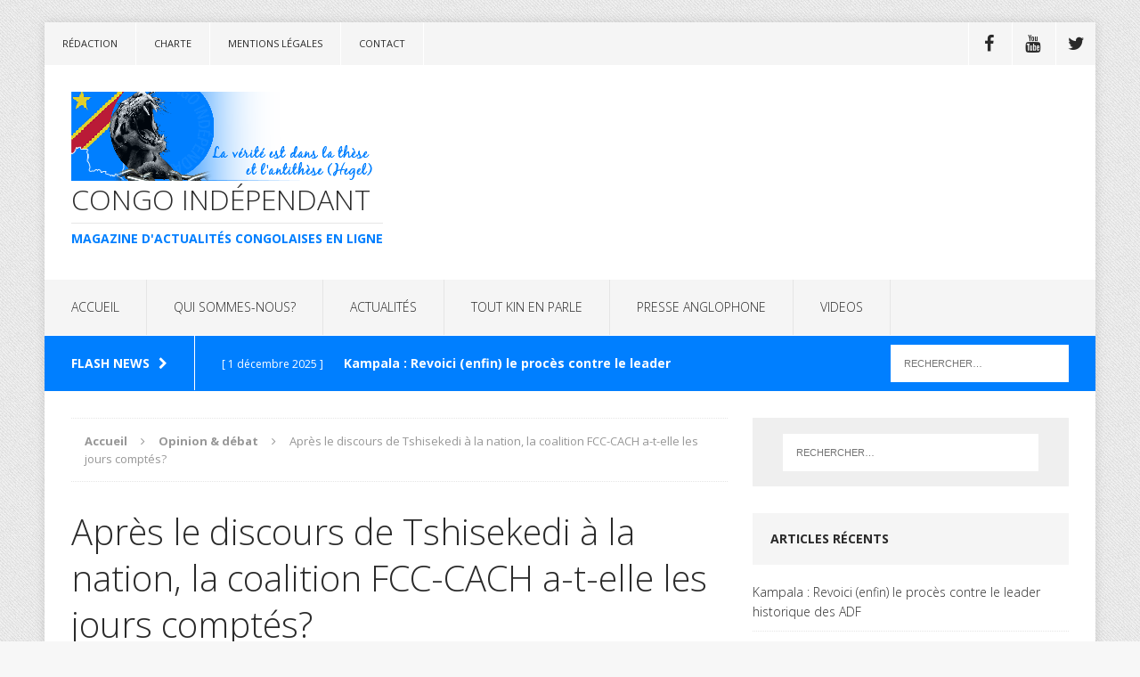

--- FILE ---
content_type: text/html; charset=UTF-8
request_url: https://www.congoindependant.com/apres-le-discours-de-tshisekedi-a-la-nation-la-coalition-fcc-cach-a-t-elle-les-jours-comptes/
body_size: 15774
content:
<!DOCTYPE html>
<html class="no-js" lang="fr-FR">
<head>
<meta charset="UTF-8">
<meta name="viewport" content="width=device-width, initial-scale=1.0">
<link rel="profile" href="http://gmpg.org/xfn/11" />
<link rel="pingback" href="https://www.congoindependant.com/xmlrpc.php" />
<title>Après le discours de Tshisekedi à la nation, la coalition FCC-CACH a-t-elle les jours comptés? &#8211; Congo Indépendant</title>
<meta name='robots' content='max-image-preview:large' />
	<style>img:is([sizes="auto" i], [sizes^="auto," i]) { contain-intrinsic-size: 3000px 1500px }</style>
	<link rel='dns-prefetch' href='//fonts.googleapis.com' />
<link rel="alternate" type="application/rss+xml" title="Congo Indépendant &raquo; Flux" href="https://www.congoindependant.com/feed/" />
<link rel="alternate" type="application/rss+xml" title="Congo Indépendant &raquo; Flux des commentaires" href="https://www.congoindependant.com/comments/feed/" />
<script type="text/javascript">
/* <![CDATA[ */
window._wpemojiSettings = {"baseUrl":"https:\/\/s.w.org\/images\/core\/emoji\/16.0.1\/72x72\/","ext":".png","svgUrl":"https:\/\/s.w.org\/images\/core\/emoji\/16.0.1\/svg\/","svgExt":".svg","source":{"concatemoji":"https:\/\/www.congoindependant.com\/wp-includes\/js\/wp-emoji-release.min.js?ver=6.8.3"}};
/*! This file is auto-generated */
!function(s,n){var o,i,e;function c(e){try{var t={supportTests:e,timestamp:(new Date).valueOf()};sessionStorage.setItem(o,JSON.stringify(t))}catch(e){}}function p(e,t,n){e.clearRect(0,0,e.canvas.width,e.canvas.height),e.fillText(t,0,0);var t=new Uint32Array(e.getImageData(0,0,e.canvas.width,e.canvas.height).data),a=(e.clearRect(0,0,e.canvas.width,e.canvas.height),e.fillText(n,0,0),new Uint32Array(e.getImageData(0,0,e.canvas.width,e.canvas.height).data));return t.every(function(e,t){return e===a[t]})}function u(e,t){e.clearRect(0,0,e.canvas.width,e.canvas.height),e.fillText(t,0,0);for(var n=e.getImageData(16,16,1,1),a=0;a<n.data.length;a++)if(0!==n.data[a])return!1;return!0}function f(e,t,n,a){switch(t){case"flag":return n(e,"\ud83c\udff3\ufe0f\u200d\u26a7\ufe0f","\ud83c\udff3\ufe0f\u200b\u26a7\ufe0f")?!1:!n(e,"\ud83c\udde8\ud83c\uddf6","\ud83c\udde8\u200b\ud83c\uddf6")&&!n(e,"\ud83c\udff4\udb40\udc67\udb40\udc62\udb40\udc65\udb40\udc6e\udb40\udc67\udb40\udc7f","\ud83c\udff4\u200b\udb40\udc67\u200b\udb40\udc62\u200b\udb40\udc65\u200b\udb40\udc6e\u200b\udb40\udc67\u200b\udb40\udc7f");case"emoji":return!a(e,"\ud83e\udedf")}return!1}function g(e,t,n,a){var r="undefined"!=typeof WorkerGlobalScope&&self instanceof WorkerGlobalScope?new OffscreenCanvas(300,150):s.createElement("canvas"),o=r.getContext("2d",{willReadFrequently:!0}),i=(o.textBaseline="top",o.font="600 32px Arial",{});return e.forEach(function(e){i[e]=t(o,e,n,a)}),i}function t(e){var t=s.createElement("script");t.src=e,t.defer=!0,s.head.appendChild(t)}"undefined"!=typeof Promise&&(o="wpEmojiSettingsSupports",i=["flag","emoji"],n.supports={everything:!0,everythingExceptFlag:!0},e=new Promise(function(e){s.addEventListener("DOMContentLoaded",e,{once:!0})}),new Promise(function(t){var n=function(){try{var e=JSON.parse(sessionStorage.getItem(o));if("object"==typeof e&&"number"==typeof e.timestamp&&(new Date).valueOf()<e.timestamp+604800&&"object"==typeof e.supportTests)return e.supportTests}catch(e){}return null}();if(!n){if("undefined"!=typeof Worker&&"undefined"!=typeof OffscreenCanvas&&"undefined"!=typeof URL&&URL.createObjectURL&&"undefined"!=typeof Blob)try{var e="postMessage("+g.toString()+"("+[JSON.stringify(i),f.toString(),p.toString(),u.toString()].join(",")+"));",a=new Blob([e],{type:"text/javascript"}),r=new Worker(URL.createObjectURL(a),{name:"wpTestEmojiSupports"});return void(r.onmessage=function(e){c(n=e.data),r.terminate(),t(n)})}catch(e){}c(n=g(i,f,p,u))}t(n)}).then(function(e){for(var t in e)n.supports[t]=e[t],n.supports.everything=n.supports.everything&&n.supports[t],"flag"!==t&&(n.supports.everythingExceptFlag=n.supports.everythingExceptFlag&&n.supports[t]);n.supports.everythingExceptFlag=n.supports.everythingExceptFlag&&!n.supports.flag,n.DOMReady=!1,n.readyCallback=function(){n.DOMReady=!0}}).then(function(){return e}).then(function(){var e;n.supports.everything||(n.readyCallback(),(e=n.source||{}).concatemoji?t(e.concatemoji):e.wpemoji&&e.twemoji&&(t(e.twemoji),t(e.wpemoji)))}))}((window,document),window._wpemojiSettings);
/* ]]> */
</script>
<style id='wp-emoji-styles-inline-css' type='text/css'>

	img.wp-smiley, img.emoji {
		display: inline !important;
		border: none !important;
		box-shadow: none !important;
		height: 1em !important;
		width: 1em !important;
		margin: 0 0.07em !important;
		vertical-align: -0.1em !important;
		background: none !important;
		padding: 0 !important;
	}
</style>
<link rel='stylesheet' id='wp-block-library-css' href='https://www.congoindependant.com/wp-includes/css/dist/block-library/style.min.css?ver=6.8.3' type='text/css' media='all' />
<style id='classic-theme-styles-inline-css' type='text/css'>
/*! This file is auto-generated */
.wp-block-button__link{color:#fff;background-color:#32373c;border-radius:9999px;box-shadow:none;text-decoration:none;padding:calc(.667em + 2px) calc(1.333em + 2px);font-size:1.125em}.wp-block-file__button{background:#32373c;color:#fff;text-decoration:none}
</style>
<style id='global-styles-inline-css' type='text/css'>
:root{--wp--preset--aspect-ratio--square: 1;--wp--preset--aspect-ratio--4-3: 4/3;--wp--preset--aspect-ratio--3-4: 3/4;--wp--preset--aspect-ratio--3-2: 3/2;--wp--preset--aspect-ratio--2-3: 2/3;--wp--preset--aspect-ratio--16-9: 16/9;--wp--preset--aspect-ratio--9-16: 9/16;--wp--preset--color--black: #000000;--wp--preset--color--cyan-bluish-gray: #abb8c3;--wp--preset--color--white: #ffffff;--wp--preset--color--pale-pink: #f78da7;--wp--preset--color--vivid-red: #cf2e2e;--wp--preset--color--luminous-vivid-orange: #ff6900;--wp--preset--color--luminous-vivid-amber: #fcb900;--wp--preset--color--light-green-cyan: #7bdcb5;--wp--preset--color--vivid-green-cyan: #00d084;--wp--preset--color--pale-cyan-blue: #8ed1fc;--wp--preset--color--vivid-cyan-blue: #0693e3;--wp--preset--color--vivid-purple: #9b51e0;--wp--preset--gradient--vivid-cyan-blue-to-vivid-purple: linear-gradient(135deg,rgba(6,147,227,1) 0%,rgb(155,81,224) 100%);--wp--preset--gradient--light-green-cyan-to-vivid-green-cyan: linear-gradient(135deg,rgb(122,220,180) 0%,rgb(0,208,130) 100%);--wp--preset--gradient--luminous-vivid-amber-to-luminous-vivid-orange: linear-gradient(135deg,rgba(252,185,0,1) 0%,rgba(255,105,0,1) 100%);--wp--preset--gradient--luminous-vivid-orange-to-vivid-red: linear-gradient(135deg,rgba(255,105,0,1) 0%,rgb(207,46,46) 100%);--wp--preset--gradient--very-light-gray-to-cyan-bluish-gray: linear-gradient(135deg,rgb(238,238,238) 0%,rgb(169,184,195) 100%);--wp--preset--gradient--cool-to-warm-spectrum: linear-gradient(135deg,rgb(74,234,220) 0%,rgb(151,120,209) 20%,rgb(207,42,186) 40%,rgb(238,44,130) 60%,rgb(251,105,98) 80%,rgb(254,248,76) 100%);--wp--preset--gradient--blush-light-purple: linear-gradient(135deg,rgb(255,206,236) 0%,rgb(152,150,240) 100%);--wp--preset--gradient--blush-bordeaux: linear-gradient(135deg,rgb(254,205,165) 0%,rgb(254,45,45) 50%,rgb(107,0,62) 100%);--wp--preset--gradient--luminous-dusk: linear-gradient(135deg,rgb(255,203,112) 0%,rgb(199,81,192) 50%,rgb(65,88,208) 100%);--wp--preset--gradient--pale-ocean: linear-gradient(135deg,rgb(255,245,203) 0%,rgb(182,227,212) 50%,rgb(51,167,181) 100%);--wp--preset--gradient--electric-grass: linear-gradient(135deg,rgb(202,248,128) 0%,rgb(113,206,126) 100%);--wp--preset--gradient--midnight: linear-gradient(135deg,rgb(2,3,129) 0%,rgb(40,116,252) 100%);--wp--preset--font-size--small: 13px;--wp--preset--font-size--medium: 20px;--wp--preset--font-size--large: 36px;--wp--preset--font-size--x-large: 42px;--wp--preset--spacing--20: 0.44rem;--wp--preset--spacing--30: 0.67rem;--wp--preset--spacing--40: 1rem;--wp--preset--spacing--50: 1.5rem;--wp--preset--spacing--60: 2.25rem;--wp--preset--spacing--70: 3.38rem;--wp--preset--spacing--80: 5.06rem;--wp--preset--shadow--natural: 6px 6px 9px rgba(0, 0, 0, 0.2);--wp--preset--shadow--deep: 12px 12px 50px rgba(0, 0, 0, 0.4);--wp--preset--shadow--sharp: 6px 6px 0px rgba(0, 0, 0, 0.2);--wp--preset--shadow--outlined: 6px 6px 0px -3px rgba(255, 255, 255, 1), 6px 6px rgba(0, 0, 0, 1);--wp--preset--shadow--crisp: 6px 6px 0px rgba(0, 0, 0, 1);}:where(.is-layout-flex){gap: 0.5em;}:where(.is-layout-grid){gap: 0.5em;}body .is-layout-flex{display: flex;}.is-layout-flex{flex-wrap: wrap;align-items: center;}.is-layout-flex > :is(*, div){margin: 0;}body .is-layout-grid{display: grid;}.is-layout-grid > :is(*, div){margin: 0;}:where(.wp-block-columns.is-layout-flex){gap: 2em;}:where(.wp-block-columns.is-layout-grid){gap: 2em;}:where(.wp-block-post-template.is-layout-flex){gap: 1.25em;}:where(.wp-block-post-template.is-layout-grid){gap: 1.25em;}.has-black-color{color: var(--wp--preset--color--black) !important;}.has-cyan-bluish-gray-color{color: var(--wp--preset--color--cyan-bluish-gray) !important;}.has-white-color{color: var(--wp--preset--color--white) !important;}.has-pale-pink-color{color: var(--wp--preset--color--pale-pink) !important;}.has-vivid-red-color{color: var(--wp--preset--color--vivid-red) !important;}.has-luminous-vivid-orange-color{color: var(--wp--preset--color--luminous-vivid-orange) !important;}.has-luminous-vivid-amber-color{color: var(--wp--preset--color--luminous-vivid-amber) !important;}.has-light-green-cyan-color{color: var(--wp--preset--color--light-green-cyan) !important;}.has-vivid-green-cyan-color{color: var(--wp--preset--color--vivid-green-cyan) !important;}.has-pale-cyan-blue-color{color: var(--wp--preset--color--pale-cyan-blue) !important;}.has-vivid-cyan-blue-color{color: var(--wp--preset--color--vivid-cyan-blue) !important;}.has-vivid-purple-color{color: var(--wp--preset--color--vivid-purple) !important;}.has-black-background-color{background-color: var(--wp--preset--color--black) !important;}.has-cyan-bluish-gray-background-color{background-color: var(--wp--preset--color--cyan-bluish-gray) !important;}.has-white-background-color{background-color: var(--wp--preset--color--white) !important;}.has-pale-pink-background-color{background-color: var(--wp--preset--color--pale-pink) !important;}.has-vivid-red-background-color{background-color: var(--wp--preset--color--vivid-red) !important;}.has-luminous-vivid-orange-background-color{background-color: var(--wp--preset--color--luminous-vivid-orange) !important;}.has-luminous-vivid-amber-background-color{background-color: var(--wp--preset--color--luminous-vivid-amber) !important;}.has-light-green-cyan-background-color{background-color: var(--wp--preset--color--light-green-cyan) !important;}.has-vivid-green-cyan-background-color{background-color: var(--wp--preset--color--vivid-green-cyan) !important;}.has-pale-cyan-blue-background-color{background-color: var(--wp--preset--color--pale-cyan-blue) !important;}.has-vivid-cyan-blue-background-color{background-color: var(--wp--preset--color--vivid-cyan-blue) !important;}.has-vivid-purple-background-color{background-color: var(--wp--preset--color--vivid-purple) !important;}.has-black-border-color{border-color: var(--wp--preset--color--black) !important;}.has-cyan-bluish-gray-border-color{border-color: var(--wp--preset--color--cyan-bluish-gray) !important;}.has-white-border-color{border-color: var(--wp--preset--color--white) !important;}.has-pale-pink-border-color{border-color: var(--wp--preset--color--pale-pink) !important;}.has-vivid-red-border-color{border-color: var(--wp--preset--color--vivid-red) !important;}.has-luminous-vivid-orange-border-color{border-color: var(--wp--preset--color--luminous-vivid-orange) !important;}.has-luminous-vivid-amber-border-color{border-color: var(--wp--preset--color--luminous-vivid-amber) !important;}.has-light-green-cyan-border-color{border-color: var(--wp--preset--color--light-green-cyan) !important;}.has-vivid-green-cyan-border-color{border-color: var(--wp--preset--color--vivid-green-cyan) !important;}.has-pale-cyan-blue-border-color{border-color: var(--wp--preset--color--pale-cyan-blue) !important;}.has-vivid-cyan-blue-border-color{border-color: var(--wp--preset--color--vivid-cyan-blue) !important;}.has-vivid-purple-border-color{border-color: var(--wp--preset--color--vivid-purple) !important;}.has-vivid-cyan-blue-to-vivid-purple-gradient-background{background: var(--wp--preset--gradient--vivid-cyan-blue-to-vivid-purple) !important;}.has-light-green-cyan-to-vivid-green-cyan-gradient-background{background: var(--wp--preset--gradient--light-green-cyan-to-vivid-green-cyan) !important;}.has-luminous-vivid-amber-to-luminous-vivid-orange-gradient-background{background: var(--wp--preset--gradient--luminous-vivid-amber-to-luminous-vivid-orange) !important;}.has-luminous-vivid-orange-to-vivid-red-gradient-background{background: var(--wp--preset--gradient--luminous-vivid-orange-to-vivid-red) !important;}.has-very-light-gray-to-cyan-bluish-gray-gradient-background{background: var(--wp--preset--gradient--very-light-gray-to-cyan-bluish-gray) !important;}.has-cool-to-warm-spectrum-gradient-background{background: var(--wp--preset--gradient--cool-to-warm-spectrum) !important;}.has-blush-light-purple-gradient-background{background: var(--wp--preset--gradient--blush-light-purple) !important;}.has-blush-bordeaux-gradient-background{background: var(--wp--preset--gradient--blush-bordeaux) !important;}.has-luminous-dusk-gradient-background{background: var(--wp--preset--gradient--luminous-dusk) !important;}.has-pale-ocean-gradient-background{background: var(--wp--preset--gradient--pale-ocean) !important;}.has-electric-grass-gradient-background{background: var(--wp--preset--gradient--electric-grass) !important;}.has-midnight-gradient-background{background: var(--wp--preset--gradient--midnight) !important;}.has-small-font-size{font-size: var(--wp--preset--font-size--small) !important;}.has-medium-font-size{font-size: var(--wp--preset--font-size--medium) !important;}.has-large-font-size{font-size: var(--wp--preset--font-size--large) !important;}.has-x-large-font-size{font-size: var(--wp--preset--font-size--x-large) !important;}
:where(.wp-block-post-template.is-layout-flex){gap: 1.25em;}:where(.wp-block-post-template.is-layout-grid){gap: 1.25em;}
:where(.wp-block-columns.is-layout-flex){gap: 2em;}:where(.wp-block-columns.is-layout-grid){gap: 2em;}
:root :where(.wp-block-pullquote){font-size: 1.5em;line-height: 1.6;}
</style>
<link rel='stylesheet' id='mh-edition-css' href='https://usercontent.one/wp/www.congoindependant.com/wp-content/themes/mh-edition/style.css?ver=1.1.2&media=1764599897' type='text/css' media='all' />
<link rel='stylesheet' id='mh-font-awesome-css' href='https://usercontent.one/wp/www.congoindependant.com/wp-content/themes/mh-edition/includes/font-awesome.min.css?media=1764599897' type='text/css' media='all' />
<link rel='stylesheet' id='mh-google-fonts-css' href='https://fonts.googleapis.com/css?family=Open+Sans:300,400,400italic,600,700' type='text/css' media='all' />
<script type="text/javascript" src="https://www.congoindependant.com/wp-includes/js/jquery/jquery.min.js?ver=3.7.1" id="jquery-core-js"></script>
<script type="text/javascript" src="https://www.congoindependant.com/wp-includes/js/jquery/jquery-migrate.min.js?ver=3.4.1" id="jquery-migrate-js"></script>
<script type="text/javascript" src="https://usercontent.one/wp/www.congoindependant.com/wp-content/themes/mh-edition/js/scripts.js?ver=6.8.3&media=1764599897" id="mh-scripts-js"></script>
<link rel="https://api.w.org/" href="https://www.congoindependant.com/wp-json/" /><link rel="alternate" title="JSON" type="application/json" href="https://www.congoindependant.com/wp-json/wp/v2/posts/11592" /><link rel="EditURI" type="application/rsd+xml" title="RSD" href="https://www.congoindependant.com/xmlrpc.php?rsd" />
<meta name="generator" content="WordPress 6.8.3" />
<link rel="canonical" href="https://www.congoindependant.com/apres-le-discours-de-tshisekedi-a-la-nation-la-coalition-fcc-cach-a-t-elle-les-jours-comptes/" />
<link rel='shortlink' href='https://www.congoindependant.com/?p=11592' />
<link rel="alternate" title="oEmbed (JSON)" type="application/json+oembed" href="https://www.congoindependant.com/wp-json/oembed/1.0/embed?url=https%3A%2F%2Fwww.congoindependant.com%2Fapres-le-discours-de-tshisekedi-a-la-nation-la-coalition-fcc-cach-a-t-elle-les-jours-comptes%2F" />
<link rel="alternate" title="oEmbed (XML)" type="text/xml+oembed" href="https://www.congoindependant.com/wp-json/oembed/1.0/embed?url=https%3A%2F%2Fwww.congoindependant.com%2Fapres-le-discours-de-tshisekedi-a-la-nation-la-coalition-fcc-cach-a-t-elle-les-jours-comptes%2F&#038;format=xml" />
<style>[class*=" icon-oc-"],[class^=icon-oc-]{speak:none;font-style:normal;font-weight:400;font-variant:normal;text-transform:none;line-height:1;-webkit-font-smoothing:antialiased;-moz-osx-font-smoothing:grayscale}.icon-oc-one-com-white-32px-fill:before{content:"901"}.icon-oc-one-com:before{content:"900"}#one-com-icon,.toplevel_page_onecom-wp .wp-menu-image{speak:none;display:flex;align-items:center;justify-content:center;text-transform:none;line-height:1;-webkit-font-smoothing:antialiased;-moz-osx-font-smoothing:grayscale}.onecom-wp-admin-bar-item>a,.toplevel_page_onecom-wp>.wp-menu-name{font-size:16px;font-weight:400;line-height:1}.toplevel_page_onecom-wp>.wp-menu-name img{width:69px;height:9px;}.wp-submenu-wrap.wp-submenu>.wp-submenu-head>img{width:88px;height:auto}.onecom-wp-admin-bar-item>a img{height:7px!important}.onecom-wp-admin-bar-item>a img,.toplevel_page_onecom-wp>.wp-menu-name img{opacity:.8}.onecom-wp-admin-bar-item.hover>a img,.toplevel_page_onecom-wp.wp-has-current-submenu>.wp-menu-name img,li.opensub>a.toplevel_page_onecom-wp>.wp-menu-name img{opacity:1}#one-com-icon:before,.onecom-wp-admin-bar-item>a:before,.toplevel_page_onecom-wp>.wp-menu-image:before{content:'';position:static!important;background-color:rgba(240,245,250,.4);border-radius:102px;width:18px;height:18px;padding:0!important}.onecom-wp-admin-bar-item>a:before{width:14px;height:14px}.onecom-wp-admin-bar-item.hover>a:before,.toplevel_page_onecom-wp.opensub>a>.wp-menu-image:before,.toplevel_page_onecom-wp.wp-has-current-submenu>.wp-menu-image:before{background-color:#76b82a}.onecom-wp-admin-bar-item>a{display:inline-flex!important;align-items:center;justify-content:center}#one-com-logo-wrapper{font-size:4em}#one-com-icon{vertical-align:middle}.imagify-welcome{display:none !important;}</style><style type="text/css">
.mh-subheader, .mh-footer-nav, .mh-footer-nav ul ul li:hover, .slicknav_btn, .slicknav_menu, .slicknav_nav .slicknav_item:hover, .slicknav_nav a:hover, .mh-excerpt-more, .entry-tags .fa, .page-numbers:hover, .current, a:hover .pagelink, .pagelink, .mh-comment-meta-links .comment-reply-link, .mh-comment-meta-links .comment-edit-link, #cancel-comment-reply-link, .required, input[type=submit], .mh-back-to-top, #infinite-handle span, .mh-slider-widget .flex-control-paging li a.flex-active, .mh-slider-widget .flex-control-paging li a.flex-active:hover, .mh-footer-widget .mh-slider-content .mh-excerpt-more, .mh-carousel-widget .flex-direction-nav a, .mh-spotlight-widget, .mh_edition_author_bio, .mh-social-widget li:hover a, .mh-footer-widget .mh-social-widget li a, .mh-tab-button.active, .tagcloud a:hover, .mh-widget .tagcloud a:hover, .mh-footer-widget .tagcloud a:hover { background: #007fff; }
a:hover, .mh-header-tagline, .mh-breadcrumb a:hover, .mh-meta a:hover, .mh-footer .mh-meta a:hover, .entry-content a, .mh-footer a:hover, .mh-copyright a, .mh-comment-info, .mh-slider-content .mh-excerpt-more, .mh-spotlight-widget .mh-excerpt-more, .mh-footer-widget .mh-spotlight-widget .mh-excerpt-more, .mh-footer-widget .mh-slider-title:hover, .mh-tabbed-widget li a:hover, .mh-posts-grid-title a:hover, .mh-custom-posts-xl-title a:hover, .mh-footer-widget .mh-posts-list-title a:hover, .mh-author-box a:hover { color: #007fff; }
blockquote, .bypostauthor .mh-comment-meta, input[type=text]:hover, input[type=email]:hover, input[type=tel]:hover, input[type=url]:hover, textarea:hover, .mh-footer-widget-title, .mh-tab-buttons { border-color: #007fff; }
.mh-slider-caption, .mh-carousel-caption, .mh-spotlight-caption, .mh-posts-large-caption, .mh-nip-item:hover .mh-nip-overlay { background: #007fff; background: rgba( 0,127,255, 0.8); }
.mh-widget-col-1 .mh-slider-caption, .mh-home-2 .mh-slider-caption, .mh-home-5 .mh-slider-caption { background: rgba(0,127,255, 1); }
@media screen and (max-width: 900px) { .mh-slider-caption { background: rgba(0,127,255, 1); } }
</style>
<!--[if lt IE 9]>
<script src="https://usercontent.one/wp/www.congoindependant.com/wp-content/themes/mh-edition/js/css3-mediaqueries.js?media=1764599897"></script>
<![endif]-->
<style type="text/css">.recentcomments a{display:inline !important;padding:0 !important;margin:0 !important;}</style><style type="text/css" id="custom-background-css">
body.custom-background { background-image: url("https://usercontent.one/wp/www.congoindependant.com/wp-content/uploads/2019/01/content-bg.jpg?media=1764599897"); background-position: left top; background-size: auto; background-repeat: repeat; background-attachment: scroll; }
</style>
	<link rel="icon" href="https://usercontent.one/wp/www.congoindependant.com/wp-content/uploads/2017/11/cropped-logo-cic-1-32x32.png?media=1764599897" sizes="32x32" />
<link rel="icon" href="https://usercontent.one/wp/www.congoindependant.com/wp-content/uploads/2017/11/cropped-logo-cic-1-192x192.png?media=1764599897" sizes="192x192" />
<link rel="apple-touch-icon" href="https://usercontent.one/wp/www.congoindependant.com/wp-content/uploads/2017/11/cropped-logo-cic-1-180x180.png?media=1764599897" />
<meta name="msapplication-TileImage" content="https://usercontent.one/wp/www.congoindependant.com/wp-content/uploads/2017/11/cropped-logo-cic-1-270x270.png?media=1764599897" />
</head>
<body id="mh-mobile" class="wp-singular post-template-default single single-post postid-11592 single-format-standard custom-background wp-theme-mh-edition mh-right-sb">
<div class="mh-container mh-container-outer">
<div class="mh-header-mobile-nav clearfix"></div>
	<div class="mh-preheader">
    	<div class="mh-container mh-container-inner mh-row clearfix">
			            	<nav class="mh-header-nav mh-col-2-3 clearfix">
            		<div class="menu-top-menu-container"><ul id="menu-top-menu" class="menu"><li id="menu-item-18066" class="menu-item menu-item-type-post_type menu-item-object-page menu-item-18066"><a href="https://www.congoindependant.com/redaction/">Rédaction</a></li>
<li id="menu-item-18067" class="menu-item menu-item-type-post_type menu-item-object-page menu-item-18067"><a href="https://www.congoindependant.com/charte/">Charte</a></li>
<li id="menu-item-19633" class="menu-item menu-item-type-post_type menu-item-object-page menu-item-19633"><a href="https://www.congoindependant.com/mentions-legales/">Mentions légales</a></li>
<li id="menu-item-18065" class="menu-item menu-item-type-post_type menu-item-object-page menu-item-18065"><a href="https://www.congoindependant.com/contact/">Contact</a></li>
</ul></div>				</nav>
						            	<nav class="mh-social-icons mh-social-nav mh-col-1-3 clearfix">
            		<div class="menu-reseaux-container"><ul id="menu-reseaux" class="menu"><li id="menu-item-15000" class="menu-item menu-item-type-custom menu-item-object-custom menu-item-15000"><a href="https://www.facebook.com/congoindependant.mag/"><span class="fa-stack"><i class="fa fa-stack-2x"></i><i class="fa fa-mh-social fa-stack-1x"></i></span><span class="screen-reader-text">Facebook</span></a></li>
<li id="menu-item-15001" class="menu-item menu-item-type-custom menu-item-object-custom menu-item-15001"><a href="https://www.youtube.com/channel/UC2GgLvdjuwaXasqHhJSg2hA"><span class="fa-stack"><i class="fa fa-stack-2x"></i><i class="fa fa-mh-social fa-stack-1x"></i></span><span class="screen-reader-text">YouTube</span></a></li>
<li id="menu-item-15003" class="menu-item menu-item-type-custom menu-item-object-custom menu-item-15003"><a href="https://twitter.com/WetshiA"><span class="fa-stack"><i class="fa fa-stack-2x"></i><i class="fa fa-mh-social fa-stack-1x"></i></span><span class="screen-reader-text">Twitter</span></a></li>
</ul></div>				</nav>
					</div>
	</div>
<header class="mh-header">
	<div class="mh-container mh-container-inner mh-row clearfix">
		<div class="mh-col-1-1 mh-custom-header">
<a href="https://www.congoindependant.com/" title="Congo Indépendant" rel="home">
<div class="mh-site-logo" role="banner">
<img class="mh-header-image" src="https://usercontent.one/wp/www.congoindependant.com/wp-content/uploads/2025/10/logo-entete-2.png?media=1764599897" height="100" width="350" alt="Congo Indépendant" />
<div class="mh-header-text">
<h2 class="mh-header-title">Congo Indépendant</h2>
<h3 class="mh-header-tagline">Magazine d&#039;actualités congolaises en ligne</h3>
</div>
</div>
</a>
</div>
	</div>
	<nav class="mh-main-nav clearfix">
		<div class="menu-primary-container"><ul id="menu-primary" class="menu"><li id="menu-item-18068" class="menu-item menu-item-type-custom menu-item-object-custom menu-item-home menu-item-18068"><a href="https://www.congoindependant.com/">ACCUEIL</a></li>
<li id="menu-item-5903" class="menu-item menu-item-type-post_type menu-item-object-page menu-item-has-children menu-item-5903"><a href="https://www.congoindependant.com/qui-sommes-nous/">QUI SOMMES-NOUS?</a>
<ul class="sub-menu">
	<li id="menu-item-5905" class="menu-item menu-item-type-post_type menu-item-object-page menu-item-5905"><a href="https://www.congoindependant.com/charte/">Charte</a></li>
	<li id="menu-item-5904" class="menu-item menu-item-type-post_type menu-item-object-page menu-item-5904"><a href="https://www.congoindependant.com/redaction/">Rédaction</a></li>
	<li id="menu-item-19664" class="menu-item menu-item-type-post_type menu-item-object-page menu-item-19664"><a href="https://www.congoindependant.com/mentions-legales/">Mentions légales</a></li>
</ul>
</li>
<li id="menu-item-6" class="menu-item menu-item-type-taxonomy menu-item-object-category menu-item-has-children menu-item-6"><a href="https://www.congoindependant.com/category/actualites/">ACTUALITÉS</a>
<ul class="sub-menu">
	<li id="menu-item-7" class="menu-item menu-item-type-taxonomy menu-item-object-category menu-item-7"><a href="https://www.congoindependant.com/category/edito/">Edito</a></li>
	<li id="menu-item-618" class="menu-item menu-item-type-taxonomy menu-item-object-category menu-item-618"><a href="https://www.congoindependant.com/category/depeches/">Dépêches</a></li>
	<li id="menu-item-12188" class="menu-item menu-item-type-taxonomy menu-item-object-category menu-item-12188"><a href="https://www.congoindependant.com/category/actu-7/">Actu 7 jours</a></li>
	<li id="menu-item-10" class="menu-item menu-item-type-taxonomy menu-item-object-category menu-item-10"><a href="https://www.congoindependant.com/category/communique/">Communiqué</a></li>
	<li id="menu-item-324" class="menu-item menu-item-type-taxonomy menu-item-object-category current-post-ancestor current-menu-parent current-post-parent menu-item-324"><a href="https://www.congoindependant.com/category/opinion-debat/">Opinion &amp; débat</a></li>
	<li id="menu-item-2074" class="menu-item menu-item-type-taxonomy menu-item-object-category menu-item-2074"><a href="https://www.congoindependant.com/category/questions-directes-a/">Questions directes à</a></li>
	<li id="menu-item-323" class="menu-item menu-item-type-taxonomy menu-item-object-category menu-item-323"><a href="https://www.congoindependant.com/category/nos-confreres/">Nos confrères ont écrit</a></li>
</ul>
</li>
<li id="menu-item-8" class="menu-item menu-item-type-taxonomy menu-item-object-category menu-item-8"><a href="https://www.congoindependant.com/category/tout-kin/">TOUT KIN EN PARLE</a></li>
<li id="menu-item-617" class="menu-item menu-item-type-taxonomy menu-item-object-category menu-item-617"><a href="https://www.congoindependant.com/category/presse-anglophone/">PRESSE ANGLOPHONE</a></li>
<li id="menu-item-15957" class="menu-item menu-item-type-taxonomy menu-item-object-category menu-item-15957"><a href="https://www.congoindependant.com/category/videos/">VIDEOS</a></li>
</ul></div>	</nav>
	</header>
	<div class="mh-subheader">
		<div class="mh-container mh-container-inner mh-row clearfix">
							<div class="mh-col-2-3 mh-header-ticker">
					<div class="mh-news-ticker">
			<div class="mh-ticker-title">
			Flash news<i class="fa fa-chevron-right"></i>		</div>
		<div class="mh-ticker-content">
		<ul id="mh-ticker-loop">				<li class="mh-ticker-item">
					<a href="https://www.congoindependant.com/kampala-revoici-enfin-le-proces-contre-le-leader-historique-des-adf/" title="Kampala : Revoici (enfin) le procès contre le leader historique des ADF">
						<span class="mh-ticker-item-date">
                        	[ 1 décembre 2025 ]                        </span>
						<span class="mh-ticker-item-title">
							Kampala : Revoici (enfin) le procès contre le leader historique des ADF						</span>
						<span class="mh-ticker-item-cat">
														Actualités						</span>
					</a>
				</li>				<li class="mh-ticker-item">
					<a href="https://www.congoindependant.com/de-doha-a-lest-de-la-rdc-le-processus-de-paix-fragilise-par-lescalade-militaire/" title="De Doha à l’Est de la RDC: le processus de paix fragilisé par l’escalade militaire">
						<span class="mh-ticker-item-date">
                        	[ 30 novembre 2025 ]                        </span>
						<span class="mh-ticker-item-title">
							De Doha à l’Est de la RDC: le processus de paix fragilisé par l’escalade militaire						</span>
						<span class="mh-ticker-item-cat">
														Actualités						</span>
					</a>
				</li>				<li class="mh-ticker-item">
					<a href="https://www.congoindependant.com/lemir-du-qatar-a-kin-renforcement-de-la-cooperation/" title="L&rsquo;Émir du Qatar à Kin: renforcement de la coopération">
						<span class="mh-ticker-item-date">
                        	[ 22 novembre 2025 ]                        </span>
						<span class="mh-ticker-item-title">
							L&rsquo;Émir du Qatar à Kin: renforcement de la coopération						</span>
						<span class="mh-ticker-item-cat">
														Actualités						</span>
					</a>
				</li>				<li class="mh-ticker-item">
					<a href="https://www.congoindependant.com/controle-technique-et-verification-des-permis-de-conduire/" title="Kinshasa: Contrôle technique et vérification des permis de conduire">
						<span class="mh-ticker-item-date">
                        	[ 19 novembre 2025 ]                        </span>
						<span class="mh-ticker-item-title">
							Kinshasa: Contrôle technique et vérification des permis de conduire						</span>
						<span class="mh-ticker-item-cat">
														Tout Kin en parle						</span>
					</a>
				</li>				<li class="mh-ticker-item">
					<a href="https://www.congoindependant.com/pollution-par-c-d-m/" title="Pollution par C.D.M.">
						<span class="mh-ticker-item-date">
                        	[ 19 novembre 2025 ]                        </span>
						<span class="mh-ticker-item-title">
							Pollution par C.D.M.						</span>
						<span class="mh-ticker-item-cat">
														Opinion &amp; débat						</span>
					</a>
				</li>		</ul>
	</div>
</div>				</div>
										<aside class="mh-col-1-3 mh-header-search">
					<form role="search" method="get" class="search-form" action="https://www.congoindependant.com/">
				<label>
					<span class="screen-reader-text">Rechercher :</span>
					<input type="search" class="search-field" placeholder="Rechercher…" value="" name="s" />
				</label>
				<input type="submit" class="search-submit" value="Rechercher" />
			</form>				</aside>
					</div>
	</div>
<div class="mh-wrapper clearfix">
	<div id="main-content" class="mh-content"><nav class="mh-breadcrumb" itemscope itemtype="http://schema.org/BreadcrumbList"><span itemprop="itemListElement" itemscope itemtype="http://schema.org/ListItem"><a href="https://www.congoindependant.com" itemprop="item"><span itemprop="name">Accueil</span></a><meta itemprop="position" content="1" /></span><span class="mh-breadcrumb-delimiter"><i class="fa fa-angle-right"></i></span><span itemprop="itemListElement" itemscope itemtype="http://schema.org/ListItem"><a href="https://www.congoindependant.com/category/opinion-debat/" itemprop="item"><span itemprop="name">Opinion &amp; débat</span></a><meta itemprop="position" content="2" /></span><span class="mh-breadcrumb-delimiter"><i class="fa fa-angle-right"></i></span>Après le discours de Tshisekedi à la nation, la coalition FCC-CACH a-t-elle les jours comptés?</nav>
<article id="post-11592" class="post-11592 post type-post status-publish format-standard hentry category-opinion-debat">
	<header class="entry-header clearfix">
		<h1 class="entry-title">
			Après le discours de Tshisekedi à la nation, la coalition FCC-CACH a-t-elle les jours comptés?		</h1>
		<p class="mh-meta entry-meta">
<span class="entry-meta-date updated"><i class="fa fa-clock-o"></i><a href="https://www.congoindependant.com/2020/10/">25 octobre 2020</a></span>
<span class="entry-meta-author vcard"><i class="fa fa-user"></i><a class="fn" href="https://www.congoindependant.com/author/b-a-w/">B.A.W.</a></span>
<span class="entry-meta-categories"><i class="fa fa-folder-open-o"></i><a href="https://www.congoindependant.com/category/opinion-debat/" rel="category tag">Opinion &amp; débat</a></span>
<span class="entry-meta-comments"><i class="fa fa-comment-o"></i><a class="mh-comment-scroll" href="https://www.congoindependant.com/apres-le-discours-de-tshisekedi-a-la-nation-la-coalition-fcc-cach-a-t-elle-les-jours-comptes/#mh-comments">0</a></span>
</p>
	</header>
		<div class="entry-content clearfix"><div class="mh-social-top">
<div class="mh-share-buttons mh-row">
	<a class="mh-col-1-4 mh-facebook" href="#" onclick="window.open('http://www.facebook.com/sharer.php?u=https://www.congoindependant.com/apres-le-discours-de-tshisekedi-a-la-nation-la-coalition-fcc-cach-a-t-elle-les-jours-comptes/&t=Après le discours de Tshisekedi à la nation, la coalition FCC-CACH a-t-elle les jours comptés?', 'facebookShare', 'width=626,height=436'); return false;" title="Share on Facebook">
		<span class="mh-share-button"><i class="fa fa-facebook fa-2x"></i></span>
	</a>
	<a class="mh-col-1-4 mh-twitter" href="#" onclick="window.open('http://twitter.com/share?text=Après le discours de Tshisekedi à la nation, la coalition FCC-CACH a-t-elle les jours comptés? -&url=https://www.congoindependant.com/apres-le-discours-de-tshisekedi-a-la-nation-la-coalition-fcc-cach-a-t-elle-les-jours-comptes/', 'twitterShare', 'width=626,height=436'); return false;" title="Tweet This Post">
		<span class="mh-share-button"><i class="fa fa-twitter fa-2x"></i></span>
	</a>
	<a class="mh-col-1-4 mh-pinterest" href="#" onclick="window.open('http://pinterest.com/pin/create/button/?url=https://www.congoindependant.com/apres-le-discours-de-tshisekedi-a-la-nation-la-coalition-fcc-cach-a-t-elle-les-jours-comptes/&media=&description=Après le discours de Tshisekedi à la nation, la coalition FCC-CACH a-t-elle les jours comptés?', 'pinterestShare', 'width=750,height=350'); return false;" title="Pin This Post">
		<span class="mh-share-button"><i class="fa fa-pinterest fa-2x"></i></span>
	</a>
</div></div>
<figure id="attachment_1633" aria-describedby="caption-attachment-1633" style="width: 300px" class="wp-caption alignleft"><img fetchpriority="high" decoding="async" class="size-medium wp-image-1633" src="https://usercontent.one/wp/www.congoindependant.com/wp-content/uploads/2017/12/mwamba-tshibangu-300x225.jpg?media=1764599897" alt="Mwamba Tshibangu" width="300" height="225" srcset="https://usercontent.one/wp/www.congoindependant.com/wp-content/uploads/2017/12/mwamba-tshibangu-300x225.jpg?media=1764599897 300w, https://usercontent.one/wp/www.congoindependant.com/wp-content/uploads/2017/12/mwamba-tshibangu-520x390.jpg?media=1764599897 520w, https://usercontent.one/wp/www.congoindependant.com/wp-content/uploads/2017/12/mwamba-tshibangu.jpg?media=1764599897 640w" sizes="(max-width: 300px) 100vw, 300px" /><figcaption id="caption-attachment-1633" class="wp-caption-text">Mwamba Tshibangu</figcaption></figure>
<p><strong>Atmosphère de crise</strong></p>
<p>La crise politique entre le FCC et le CACH a perduré pendant presque deux ans au grand dam du peuple congolais. L’atmosphère politique en RDC était très tendue avant l’assermentation des trois juges de la cour constitutionnelle le 21 octobre, et pour cause. Les membres du FCC n’ont jamais digéré les ordonnances de nomination contresignés par le vice-Premier ministre en charge de l’Intérieur, Gilbert Kankonde, en l’absence du Premier ministre Ilunkamba qui était en mission à Lubumbashi.</p>
<p>On aurait cru que la crise était absorbée étant donné qu’on en n’était pas à la première de ce genre. Cette fois, les enjeux étaient très élevés. Les deux camps qui avaient des positions contrastées ne voulaient céder d’un pouce. Ainsi, la crise a éclaté au grand jour. L’absence du trio à la tête des trois grandes institutions du pays, notamment le sénat, la chambre des députés et le gouvernement, était sans aucun doute un signe de rupture totale. Il fallait en tirer toutes les conséquences politiques.</p>
<p>Le fait que la cérémonie ait eu lieu et que les juges assermentés entraient officiellement en fonction, était une victoire pour le Président de la République. Mais ce mariage contre-nature, dénoncé par le peuple congolais à plusieurs reprises, ne pouvait plus continuer. Tous les regards étaient naturellement tournés vers le garant du bon fonctionnement des institutions conformément à l’article 69 de la constitution.</p>
<p><strong>Points à retenir</strong></p>
<p>Saisissant le ballon au bond, Félix Tshisekedi qui avait bien entendu les cris du peuple au sein de l’hémicycle demandant la dissolution du parlement, avait, sans tarder, annoncé une adresse à la nation qui a eu lieu le 23 octobre 2020. Que faut-il retenir de son discours d’environ 7 minutes? Félix n’a pas cassé la baraque, comme d’aucuns le souhaitaient. Fermement, il a dénoncé la coalition qui n’a pas répondu aux attentes du peuple congolais. Il a épinglé 9 points: la situation de la paix et son corollaire, la sécurité nationale; le problème épineux de la commission électorale nationale indépendante (CENI) et la problématique sous-jacente de l’organisation des élections; les questions sensibles qui relèvent de la gouvernance du pays, en l’occurrence, la gestion du portefeuille de l’état, le contrôle de la territoriale et la diplomatie qui est le pivot de la politique avec le monde extérieur; et enfin, les deux points prééminents qui sont: l’indépendance de la justice qui est la clé de voûte sans laquelle l’on ne peut prétendre à l’instauration de l’Etat de droit.</p>
<p>Toute cette litanie était bien connue étant à la base du dysfonctionnement de la coalition et la cause principale de la paralysie de l’appareil étatique.</p>
<p><strong>La solution</strong></p>
<p>Au lieu de rompre du coup et provoquer une grande crise. Tshisekedi a contourné le problème préférant récolter au préalable l’avis de tous pour engager l’avenir du pays face aux adversaires ou aux partenaires qui sont prêts à tout, même à mettre le feu à la maison. Ainsi, a-t-il prospecté, après consultation, la mise en place d’une <strong>Union sacrée</strong> autour des enjeux dénoncés: <em>« J’ai décidé d’entamer dès la semaine prochaine, une série des contacts visant à consulter les leaders politiques et sociaux&nbsp;les plus représentatifs,&nbsp;afin de recueillir&nbsp;leurs opinions,&nbsp;à l’effet de créer une union sacrée de la Nation autour des objectifs précités »</em>.</p>
<p><strong>A-t-il bien joué ses cartes?</strong></p>
<p>C’est la question qui se pose. Elle n’aura d’issues qu’après son deuxième adresse à la nation sur le sujet. Politiquement, il a neutralisé les ambitions et les prétentions des gens du FCC d’un côté et de l’autre, il tend la main à tous ceux qui s’opposaient à lui ou qui l’accusaient d’avoir trahi ou vendu le pays, de descendre dans l’arène pour prospecter ensemble les voies de sortie à la crise. L’opposition parlementaire et extraparlementaire va-t-elle saisir cette occasion pour donner son point de vue? De façon générale, va-t-elle comprendre la portée de cette décision qui n’est pas à négliger au regard de tous les enjeux et de la situation nébuleuse et problématique de Minembwe? En tout cas, toutes les perspectives sont ouvertes d’autant plus que le président lui-même a soutenu formellement de ne pas laisser aucun engagement politique de quelle que nature que ce soit primer sur ses prérogatives constitutionnelles et sur l’intérêt supérieur du peuple congolais.</p>
<p>Voilà, sans vouloir se plonger dans des dialogues, à finalité purement politique, l’occasion est donnée à tous de sortir des ornières du FCC en trouvant une formule adéquate pour diriger le pays dans l’harmonie et la concorde en attendant l’organisation des élections libres, justes et transparentes.</p>
<p><strong>Défi</strong></p>
<p>On pourrait donc s’attendre à ce que la disponibilité de quelques dirigeants puisse ouvrir la voie à la prospection d’une nouvelle majorité. Faire front commun à ceux qui voudraient continuer à freiner le développement du pays au profit de leurs propres intérêts, tel est le défi lancé par le président de la république aux leaders politiques et sociaux&nbsp;les plus représentatifs. Est-il nécessaire de souligner que sans l’unité du pays, c’est-à-dire de toutes les filles et fils de ce pays, il sera difficile d’éloigner définitivement les ambitions de ceux qui comptent sur la division pour balkaniser facilement le pays?</p>
<p></p>
<blockquote>
<p>Par <strong>Mwamba Tshibangu</strong></p>
</blockquote>


<p></p>
	</div>
		</article><nav class="mh-post-nav-wrap clearfix" role="navigation">
<div class="mh-post-nav-prev mh-post-nav">
<a href="https://www.congoindependant.com/congo-kin-felix-reintroduit-le-leadership-au-sommet-de-letat/" rel="prev">Previous article</a></div>
<div class="mh-post-nav-next mh-post-nav">
<a href="https://www.congoindependant.com/la-delimitation-de-la-frontiere-entre-la-rdc-et-la-zambie-evoquee-au-gouvernorat-du-tanganyika/" rel="next">Next article</a></div>
</nav>
	</div>
		<aside class="mh-widget-col-1 mh-sidebar">
		<div id="search-2" class="mh-widget widget_search"><form role="search" method="get" class="search-form" action="https://www.congoindependant.com/">
				<label>
					<span class="screen-reader-text">Rechercher :</span>
					<input type="search" class="search-field" placeholder="Rechercher…" value="" name="s" />
				</label>
				<input type="submit" class="search-submit" value="Rechercher" />
			</form></div>
		<div id="recent-posts-2" class="mh-widget widget_recent_entries">
		<h4 class="mh-widget-title">Articles récents</h4>
		<ul>
											<li>
					<a href="https://www.congoindependant.com/kampala-revoici-enfin-le-proces-contre-le-leader-historique-des-adf/">Kampala : Revoici (enfin) le procès contre le leader historique des ADF</a>
									</li>
											<li>
					<a href="https://www.congoindependant.com/de-doha-a-lest-de-la-rdc-le-processus-de-paix-fragilise-par-lescalade-militaire/">De Doha à l’Est de la RDC: le processus de paix fragilisé par l’escalade militaire</a>
									</li>
											<li>
					<a href="https://www.congoindependant.com/lemir-du-qatar-a-kin-renforcement-de-la-cooperation/">L&rsquo;Émir du Qatar à Kin: renforcement de la coopération</a>
									</li>
											<li>
					<a href="https://www.congoindependant.com/controle-technique-et-verification-des-permis-de-conduire/">Kinshasa: Contrôle technique et vérification des permis de conduire</a>
									</li>
											<li>
					<a href="https://www.congoindependant.com/pollution-par-c-d-m/">Pollution par C.D.M.</a>
									</li>
					</ul>

		</div><div id="recent-comments-2" class="mh-widget widget_recent_comments"><h4 class="mh-widget-title">Commentaires récents</h4><ul id="recentcomments"><li class="recentcomments"><span class="comment-author-link">asambala georges</span> dans <a href="https://www.congoindependant.com/lemir-du-qatar-a-kin-renforcement-de-la-cooperation/comment-page-1/#comment-32956">L&rsquo;Émir du Qatar à Kin: renforcement de la coopération</a></li><li class="recentcomments"><span class="comment-author-link">Jo Bongos</span> dans <a href="https://www.congoindependant.com/de-doha-a-lest-de-la-rdc-le-processus-de-paix-fragilise-par-lescalade-militaire/comment-page-1/#comment-32955">De Doha à l’Est de la RDC: le processus de paix fragilisé par l’escalade militaire</a></li><li class="recentcomments"><span class="comment-author-link"><a href="http://Shekinakabamba11@.gmail.com" class="url" rel="ugc external nofollow">Shekinah Kabedi</a></span> dans <a href="https://www.congoindependant.com/de-doha-a-lest-de-la-rdc-le-processus-de-paix-fragilise-par-lescalade-militaire/comment-page-1/#comment-32950">De Doha à l’Est de la RDC: le processus de paix fragilisé par l’escalade militaire</a></li></ul></div><div id="tag_cloud-2" class="mh-widget widget_tag_cloud"><h4 class="mh-widget-title">Nos confrères</h4><div class="tagcloud"><a href="https://www.congoindependant.com/tag/7sur7-be/" class="tag-cloud-link tag-link-45 tag-link-position-1" style="font-size: 9.5272727272727pt;" aria-label="7sur7.be (2 éléments)">7sur7.be</a>
<a href="https://www.congoindependant.com/tag/actualite-cd/" class="tag-cloud-link tag-link-38 tag-link-position-2" style="font-size: 22pt;" aria-label="ACTUALITE.cd (89 éléments)">ACTUALITE.cd</a>
<a href="https://www.congoindependant.com/tag/afp/" class="tag-cloud-link tag-link-60 tag-link-position-3" style="font-size: 9.5272727272727pt;" aria-label="AFP (2 éléments)">AFP</a>
<a href="https://www.congoindependant.com/tag/afrikarabia/" class="tag-cloud-link tag-link-49 tag-link-position-4" style="font-size: 8pt;" aria-label="AfrikArabia (1 élément)">AfrikArabia</a>
<a href="https://www.congoindependant.com/tag/belga/" class="tag-cloud-link tag-link-61 tag-link-position-5" style="font-size: 8pt;" aria-label="Belga (1 élément)">Belga</a>
<a href="https://www.congoindependant.com/tag/beni-lubero-online/" class="tag-cloud-link tag-link-24 tag-link-position-6" style="font-size: 9.5272727272727pt;" aria-label="Beni-Lubero Online (2 éléments)">Beni-Lubero Online</a>
<a href="https://www.congoindependant.com/tag/cheikfitanews-net/" class="tag-cloud-link tag-link-16 tag-link-position-7" style="font-size: 13.515151515152pt;" aria-label="cheikfitanews.net (8 éléments)">cheikfitanews.net</a>
<a href="https://www.congoindependant.com/tag/congolais-de-belgique/" class="tag-cloud-link tag-link-65 tag-link-position-8" style="font-size: 9.5272727272727pt;" aria-label="Congolais de Belgique (2 éléments)">Congolais de Belgique</a>
<a href="https://www.congoindependant.com/tag/desk-eco/" class="tag-cloud-link tag-link-39 tag-link-position-9" style="font-size: 9.5272727272727pt;" aria-label="Desk Eco (2 éléments)">Desk Eco</a>
<a href="https://www.congoindependant.com/tag/enjeux-africains/" class="tag-cloud-link tag-link-64 tag-link-position-10" style="font-size: 8pt;" aria-label="Enjeux africains (1 élément)">Enjeux africains</a>
<a href="https://www.congoindependant.com/tag/human-rights-watch/" class="tag-cloud-link tag-link-19 tag-link-position-11" style="font-size: 11.393939393939pt;" aria-label="Human Rights Watch (4 éléments)">Human Rights Watch</a>
<a href="https://www.congoindependant.com/tag/iwacu/" class="tag-cloud-link tag-link-63 tag-link-position-12" style="font-size: 8pt;" aria-label="IWACU (1 élément)">IWACU</a>
<a href="https://www.congoindependant.com/tag/jeune-afrique/" class="tag-cloud-link tag-link-15 tag-link-position-13" style="font-size: 16.145454545455pt;" aria-label="Jeune Afrique (17 éléments)">Jeune Afrique</a>
<a href="https://www.congoindependant.com/tag/kileba-pok-a-mes/" class="tag-cloud-link tag-link-55 tag-link-position-14" style="font-size: 8pt;" aria-label="Kileba Pok-A-Mes (1 élément)">Kileba Pok-A-Mes</a>
<a href="https://www.congoindependant.com/tag/lavenir/" class="tag-cloud-link tag-link-67 tag-link-position-15" style="font-size: 8pt;" aria-label="L&#039;avenir (1 élément)">L&#039;avenir</a>
<a href="https://www.congoindependant.com/tag/la-libre-afrique/" class="tag-cloud-link tag-link-22 tag-link-position-16" style="font-size: 14.618181818182pt;" aria-label="La Libre Afrique (11 éléments)">La Libre Afrique</a>
<a href="https://www.congoindependant.com/tag/le-congo-libere/" class="tag-cloud-link tag-link-42 tag-link-position-17" style="font-size: 8pt;" aria-label="Le Congo Libéré (1 élément)">Le Congo Libéré</a>
<a href="https://www.congoindependant.com/tag/le-courrier-panafricain/" class="tag-cloud-link tag-link-68 tag-link-position-18" style="font-size: 8pt;" aria-label="Le courrier panafricain (1 élément)">Le courrier panafricain</a>
<a href="https://www.congoindependant.com/tag/le-monde/" class="tag-cloud-link tag-link-21 tag-link-position-19" style="font-size: 9.5272727272727pt;" aria-label="Le Monde (2 éléments)">Le Monde</a>
<a href="https://www.congoindependant.com/tag/le-phare/" class="tag-cloud-link tag-link-20 tag-link-position-20" style="font-size: 8pt;" aria-label="Le Phare (1 élément)">Le Phare</a>
<a href="https://www.congoindependant.com/tag/le-point-afrique/" class="tag-cloud-link tag-link-41 tag-link-position-21" style="font-size: 8pt;" aria-label="Le Point Afrique (1 élément)">Le Point Afrique</a>
<a href="https://www.congoindependant.com/tag/le-soir/" class="tag-cloud-link tag-link-66 tag-link-position-22" style="font-size: 8pt;" aria-label="Le Soir (1 élément)">Le Soir</a>
<a href="https://www.congoindependant.com/tag/mediacongo-net/" class="tag-cloud-link tag-link-56 tag-link-position-23" style="font-size: 8pt;" aria-label="mediacongo.net (1 élément)">mediacongo.net</a>
<a href="https://www.congoindependant.com/tag/medor/" class="tag-cloud-link tag-link-17 tag-link-position-24" style="font-size: 8pt;" aria-label="Médor (1 élément)">Médor</a>
<a href="https://www.congoindependant.com/tag/ouest-france/" class="tag-cloud-link tag-link-44 tag-link-position-25" style="font-size: 8pt;" aria-label="Ouest-France (1 élément)">Ouest-France</a>
<a href="https://www.congoindependant.com/tag/radio-mbote/" class="tag-cloud-link tag-link-47 tag-link-position-26" style="font-size: 16.484848484848pt;" aria-label="Radio Mbote (19 éléments)">Radio Mbote</a>
<a href="https://www.congoindependant.com/tag/radio-okapi/" class="tag-cloud-link tag-link-18 tag-link-position-27" style="font-size: 15.890909090909pt;" aria-label="Radio Okapi (16 éléments)">Radio Okapi</a>
<a href="https://www.congoindependant.com/tag/rdc-horizon-2023/" class="tag-cloud-link tag-link-58 tag-link-position-28" style="font-size: 17.163636363636pt;" aria-label="RDC HORIZON 2023 (23 éléments)">RDC HORIZON 2023</a>
<a href="https://www.congoindependant.com/tag/rtbf/" class="tag-cloud-link tag-link-62 tag-link-position-29" style="font-size: 10.545454545455pt;" aria-label="Rtbf (3 éléments)">Rtbf</a>
<a href="https://www.congoindependant.com/tag/reveil-fm/" class="tag-cloud-link tag-link-14 tag-link-position-30" style="font-size: 11.393939393939pt;" aria-label="Réveil FM (4 éléments)">Réveil FM</a>
<a href="https://www.congoindependant.com/tag/salongo-hebdo/" class="tag-cloud-link tag-link-50 tag-link-position-31" style="font-size: 12.072727272727pt;" aria-label="SALONGO-HEBDO (5 éléments)">SALONGO-HEBDO</a>
<a href="https://www.congoindependant.com/tag/scoop-rdc/" class="tag-cloud-link tag-link-23 tag-link-position-32" style="font-size: 11.393939393939pt;" aria-label="Scoop Rdc (4 éléments)">Scoop Rdc</a>
<a href="https://www.congoindependant.com/tag/the-new-humanitarian/" class="tag-cloud-link tag-link-69 tag-link-position-33" style="font-size: 8pt;" aria-label="The New Humanitarian (1 élément)">The New Humanitarian</a>
<a href="https://www.congoindependant.com/tag/toi-et-moi/" class="tag-cloud-link tag-link-35 tag-link-position-34" style="font-size: 9.5272727272727pt;" aria-label="Toi et Moi (2 éléments)">Toi et Moi</a></div>
</div><div id="archives-3" class="mh-widget widget_archive"><h4 class="mh-widget-title">Archives</h4>		<label class="screen-reader-text" for="archives-dropdown-3">Archives</label>
		<select id="archives-dropdown-3" name="archive-dropdown">
			
			<option value="">Sélectionner un mois</option>
				<option value='https://www.congoindependant.com/2025/12/'> décembre 2025 &nbsp;(1)</option>
	<option value='https://www.congoindependant.com/2025/11/'> novembre 2025 &nbsp;(13)</option>
	<option value='https://www.congoindependant.com/2025/10/'> octobre 2025 &nbsp;(9)</option>
	<option value='https://www.congoindependant.com/2025/09/'> septembre 2025 &nbsp;(13)</option>
	<option value='https://www.congoindependant.com/2025/08/'> août 2025 &nbsp;(15)</option>
	<option value='https://www.congoindependant.com/2025/07/'> juillet 2025 &nbsp;(15)</option>
	<option value='https://www.congoindependant.com/2025/06/'> juin 2025 &nbsp;(21)</option>
	<option value='https://www.congoindependant.com/2025/05/'> mai 2025 &nbsp;(16)</option>
	<option value='https://www.congoindependant.com/2025/04/'> avril 2025 &nbsp;(14)</option>
	<option value='https://www.congoindependant.com/2025/03/'> mars 2025 &nbsp;(12)</option>
	<option value='https://www.congoindependant.com/2025/02/'> février 2025 &nbsp;(12)</option>
	<option value='https://www.congoindependant.com/2025/01/'> janvier 2025 &nbsp;(15)</option>
	<option value='https://www.congoindependant.com/2024/12/'> décembre 2024 &nbsp;(7)</option>
	<option value='https://www.congoindependant.com/2024/11/'> novembre 2024 &nbsp;(7)</option>
	<option value='https://www.congoindependant.com/2024/10/'> octobre 2024 &nbsp;(6)</option>
	<option value='https://www.congoindependant.com/2024/09/'> septembre 2024 &nbsp;(7)</option>
	<option value='https://www.congoindependant.com/2024/08/'> août 2024 &nbsp;(10)</option>
	<option value='https://www.congoindependant.com/2024/07/'> juillet 2024 &nbsp;(10)</option>
	<option value='https://www.congoindependant.com/2024/06/'> juin 2024 &nbsp;(11)</option>
	<option value='https://www.congoindependant.com/2024/05/'> mai 2024 &nbsp;(19)</option>
	<option value='https://www.congoindependant.com/2024/04/'> avril 2024 &nbsp;(15)</option>
	<option value='https://www.congoindependant.com/2024/03/'> mars 2024 &nbsp;(16)</option>
	<option value='https://www.congoindependant.com/2024/02/'> février 2024 &nbsp;(11)</option>
	<option value='https://www.congoindependant.com/2024/01/'> janvier 2024 &nbsp;(19)</option>
	<option value='https://www.congoindependant.com/2023/12/'> décembre 2023 &nbsp;(24)</option>
	<option value='https://www.congoindependant.com/2023/11/'> novembre 2023 &nbsp;(22)</option>
	<option value='https://www.congoindependant.com/2023/10/'> octobre 2023 &nbsp;(29)</option>
	<option value='https://www.congoindependant.com/2023/09/'> septembre 2023 &nbsp;(28)</option>
	<option value='https://www.congoindependant.com/2023/08/'> août 2023 &nbsp;(16)</option>
	<option value='https://www.congoindependant.com/2023/07/'> juillet 2023 &nbsp;(33)</option>
	<option value='https://www.congoindependant.com/2023/06/'> juin 2023 &nbsp;(26)</option>
	<option value='https://www.congoindependant.com/2023/05/'> mai 2023 &nbsp;(16)</option>
	<option value='https://www.congoindependant.com/2023/04/'> avril 2023 &nbsp;(20)</option>
	<option value='https://www.congoindependant.com/2023/03/'> mars 2023 &nbsp;(17)</option>
	<option value='https://www.congoindependant.com/2023/02/'> février 2023 &nbsp;(26)</option>
	<option value='https://www.congoindependant.com/2023/01/'> janvier 2023 &nbsp;(56)</option>
	<option value='https://www.congoindependant.com/2022/12/'> décembre 2022 &nbsp;(22)</option>
	<option value='https://www.congoindependant.com/2022/11/'> novembre 2022 &nbsp;(17)</option>
	<option value='https://www.congoindependant.com/2022/10/'> octobre 2022 &nbsp;(24)</option>
	<option value='https://www.congoindependant.com/2022/09/'> septembre 2022 &nbsp;(26)</option>
	<option value='https://www.congoindependant.com/2022/08/'> août 2022 &nbsp;(34)</option>
	<option value='https://www.congoindependant.com/2022/07/'> juillet 2022 &nbsp;(23)</option>
	<option value='https://www.congoindependant.com/2022/06/'> juin 2022 &nbsp;(28)</option>
	<option value='https://www.congoindependant.com/2022/05/'> mai 2022 &nbsp;(37)</option>
	<option value='https://www.congoindependant.com/2022/04/'> avril 2022 &nbsp;(27)</option>
	<option value='https://www.congoindependant.com/2022/03/'> mars 2022 &nbsp;(37)</option>
	<option value='https://www.congoindependant.com/2022/02/'> février 2022 &nbsp;(26)</option>
	<option value='https://www.congoindependant.com/2022/01/'> janvier 2022 &nbsp;(36)</option>
	<option value='https://www.congoindependant.com/2021/12/'> décembre 2021 &nbsp;(45)</option>
	<option value='https://www.congoindependant.com/2021/11/'> novembre 2021 &nbsp;(36)</option>
	<option value='https://www.congoindependant.com/2021/10/'> octobre 2021 &nbsp;(37)</option>
	<option value='https://www.congoindependant.com/2021/09/'> septembre 2021 &nbsp;(34)</option>
	<option value='https://www.congoindependant.com/2021/08/'> août 2021 &nbsp;(39)</option>
	<option value='https://www.congoindependant.com/2021/07/'> juillet 2021 &nbsp;(33)</option>
	<option value='https://www.congoindependant.com/2021/06/'> juin 2021 &nbsp;(43)</option>
	<option value='https://www.congoindependant.com/2021/05/'> mai 2021 &nbsp;(47)</option>
	<option value='https://www.congoindependant.com/2021/04/'> avril 2021 &nbsp;(38)</option>
	<option value='https://www.congoindependant.com/2021/03/'> mars 2021 &nbsp;(52)</option>
	<option value='https://www.congoindependant.com/2021/02/'> février 2021 &nbsp;(40)</option>
	<option value='https://www.congoindependant.com/2021/01/'> janvier 2021 &nbsp;(50)</option>
	<option value='https://www.congoindependant.com/2020/12/'> décembre 2020 &nbsp;(52)</option>
	<option value='https://www.congoindependant.com/2020/11/'> novembre 2020 &nbsp;(40)</option>
	<option value='https://www.congoindependant.com/2020/10/'> octobre 2020 &nbsp;(37)</option>
	<option value='https://www.congoindependant.com/2020/09/'> septembre 2020 &nbsp;(42)</option>
	<option value='https://www.congoindependant.com/2020/08/'> août 2020 &nbsp;(37)</option>
	<option value='https://www.congoindependant.com/2020/07/'> juillet 2020 &nbsp;(48)</option>
	<option value='https://www.congoindependant.com/2020/06/'> juin 2020 &nbsp;(50)</option>
	<option value='https://www.congoindependant.com/2020/05/'> mai 2020 &nbsp;(35)</option>
	<option value='https://www.congoindependant.com/2020/04/'> avril 2020 &nbsp;(51)</option>
	<option value='https://www.congoindependant.com/2020/03/'> mars 2020 &nbsp;(44)</option>
	<option value='https://www.congoindependant.com/2020/02/'> février 2020 &nbsp;(38)</option>
	<option value='https://www.congoindependant.com/2020/01/'> janvier 2020 &nbsp;(42)</option>
	<option value='https://www.congoindependant.com/2019/12/'> décembre 2019 &nbsp;(35)</option>
	<option value='https://www.congoindependant.com/2019/11/'> novembre 2019 &nbsp;(31)</option>
	<option value='https://www.congoindependant.com/2019/10/'> octobre 2019 &nbsp;(45)</option>
	<option value='https://www.congoindependant.com/2019/09/'> septembre 2019 &nbsp;(33)</option>
	<option value='https://www.congoindependant.com/2019/08/'> août 2019 &nbsp;(42)</option>
	<option value='https://www.congoindependant.com/2019/07/'> juillet 2019 &nbsp;(38)</option>
	<option value='https://www.congoindependant.com/2019/06/'> juin 2019 &nbsp;(33)</option>
	<option value='https://www.congoindependant.com/2019/05/'> mai 2019 &nbsp;(41)</option>
	<option value='https://www.congoindependant.com/2019/04/'> avril 2019 &nbsp;(51)</option>
	<option value='https://www.congoindependant.com/2019/03/'> mars 2019 &nbsp;(47)</option>
	<option value='https://www.congoindependant.com/2019/02/'> février 2019 &nbsp;(49)</option>
	<option value='https://www.congoindependant.com/2019/01/'> janvier 2019 &nbsp;(46)</option>
	<option value='https://www.congoindependant.com/2018/12/'> décembre 2018 &nbsp;(41)</option>
	<option value='https://www.congoindependant.com/2018/11/'> novembre 2018 &nbsp;(58)</option>
	<option value='https://www.congoindependant.com/2018/10/'> octobre 2018 &nbsp;(48)</option>
	<option value='https://www.congoindependant.com/2018/09/'> septembre 2018 &nbsp;(44)</option>
	<option value='https://www.congoindependant.com/2018/08/'> août 2018 &nbsp;(64)</option>
	<option value='https://www.congoindependant.com/2018/07/'> juillet 2018 &nbsp;(56)</option>
	<option value='https://www.congoindependant.com/2018/06/'> juin 2018 &nbsp;(54)</option>
	<option value='https://www.congoindependant.com/2018/05/'> mai 2018 &nbsp;(53)</option>
	<option value='https://www.congoindependant.com/2018/04/'> avril 2018 &nbsp;(56)</option>
	<option value='https://www.congoindependant.com/2018/03/'> mars 2018 &nbsp;(64)</option>
	<option value='https://www.congoindependant.com/2018/02/'> février 2018 &nbsp;(61)</option>
	<option value='https://www.congoindependant.com/2018/01/'> janvier 2018 &nbsp;(78)</option>
	<option value='https://www.congoindependant.com/2017/12/'> décembre 2017 &nbsp;(98)</option>
	<option value='https://www.congoindependant.com/2017/11/'> novembre 2017 &nbsp;(58)</option>
	<option value='https://www.congoindependant.com/2017/10/'> octobre 2017 &nbsp;(44)</option>
	<option value='https://www.congoindependant.com/2017/09/'> septembre 2017 &nbsp;(32)</option>
	<option value='https://www.congoindependant.com/2017/08/'> août 2017 &nbsp;(31)</option>
	<option value='https://www.congoindependant.com/2017/07/'> juillet 2017 &nbsp;(15)</option>
	<option value='https://www.congoindependant.com/2017/06/'> juin 2017 &nbsp;(4)</option>
	<option value='https://www.congoindependant.com/2017/05/'> mai 2017 &nbsp;(5)</option>
	<option value='https://www.congoindependant.com/2017/04/'> avril 2017 &nbsp;(2)</option>
	<option value='https://www.congoindependant.com/2017/03/'> mars 2017 &nbsp;(4)</option>
	<option value='https://www.congoindependant.com/2017/02/'> février 2017 &nbsp;(5)</option>
	<option value='https://www.congoindependant.com/2017/01/'> janvier 2017 &nbsp;(5)</option>
	<option value='https://www.congoindependant.com/2016/12/'> décembre 2016 &nbsp;(3)</option>
	<option value='https://www.congoindependant.com/2016/11/'> novembre 2016 &nbsp;(3)</option>
	<option value='https://www.congoindependant.com/2016/10/'> octobre 2016 &nbsp;(4)</option>
	<option value='https://www.congoindependant.com/2016/09/'> septembre 2016 &nbsp;(5)</option>
	<option value='https://www.congoindependant.com/2016/08/'> août 2016 &nbsp;(10)</option>
	<option value='https://www.congoindependant.com/2016/07/'> juillet 2016 &nbsp;(6)</option>
	<option value='https://www.congoindependant.com/2016/06/'> juin 2016 &nbsp;(3)</option>
	<option value='https://www.congoindependant.com/2016/05/'> mai 2016 &nbsp;(4)</option>
	<option value='https://www.congoindependant.com/2016/04/'> avril 2016 &nbsp;(6)</option>
	<option value='https://www.congoindependant.com/2016/03/'> mars 2016 &nbsp;(2)</option>
	<option value='https://www.congoindependant.com/2016/02/'> février 2016 &nbsp;(2)</option>
	<option value='https://www.congoindependant.com/2016/01/'> janvier 2016 &nbsp;(2)</option>
	<option value='https://www.congoindependant.com/2015/12/'> décembre 2015 &nbsp;(2)</option>
	<option value='https://www.congoindependant.com/2015/11/'> novembre 2015 &nbsp;(2)</option>
	<option value='https://www.congoindependant.com/2015/10/'> octobre 2015 &nbsp;(4)</option>
	<option value='https://www.congoindependant.com/2015/09/'> septembre 2015 &nbsp;(3)</option>
	<option value='https://www.congoindependant.com/2015/08/'> août 2015 &nbsp;(3)</option>
	<option value='https://www.congoindependant.com/2015/07/'> juillet 2015 &nbsp;(1)</option>
	<option value='https://www.congoindependant.com/2015/06/'> juin 2015 &nbsp;(1)</option>
	<option value='https://www.congoindependant.com/2015/04/'> avril 2015 &nbsp;(1)</option>
	<option value='https://www.congoindependant.com/2015/03/'> mars 2015 &nbsp;(1)</option>
	<option value='https://www.congoindependant.com/2015/02/'> février 2015 &nbsp;(1)</option>
	<option value='https://www.congoindependant.com/2014/12/'> décembre 2014 &nbsp;(2)</option>
	<option value='https://www.congoindependant.com/2014/11/'> novembre 2014 &nbsp;(1)</option>
	<option value='https://www.congoindependant.com/2014/04/'> avril 2014 &nbsp;(1)</option>
	<option value='https://www.congoindependant.com/2013/11/'> novembre 2013 &nbsp;(1)</option>
	<option value='https://www.congoindependant.com/2013/09/'> septembre 2013 &nbsp;(1)</option>
	<option value='https://www.congoindependant.com/2013/07/'> juillet 2013 &nbsp;(1)</option>
	<option value='https://www.congoindependant.com/2013/06/'> juin 2013 &nbsp;(1)</option>
	<option value='https://www.congoindependant.com/2013/02/'> février 2013 &nbsp;(1)</option>
	<option value='https://www.congoindependant.com/2012/08/'> août 2012 &nbsp;(3)</option>
	<option value='https://www.congoindependant.com/2012/05/'> mai 2012 &nbsp;(1)</option>
	<option value='https://www.congoindependant.com/2012/04/'> avril 2012 &nbsp;(1)</option>
	<option value='https://www.congoindependant.com/2011/12/'> décembre 2011 &nbsp;(1)</option>
	<option value='https://www.congoindependant.com/2011/04/'> avril 2011 &nbsp;(2)</option>
	<option value='https://www.congoindependant.com/2011/01/'> janvier 2011 &nbsp;(1)</option>
	<option value='https://www.congoindependant.com/2010/10/'> octobre 2010 &nbsp;(1)</option>
	<option value='https://www.congoindependant.com/2010/08/'> août 2010 &nbsp;(1)</option>
	<option value='https://www.congoindependant.com/2010/06/'> juin 2010 &nbsp;(2)</option>
	<option value='https://www.congoindependant.com/2009/11/'> novembre 2009 &nbsp;(1)</option>
	<option value='https://www.congoindependant.com/2009/01/'> janvier 2009 &nbsp;(1)</option>
	<option value='https://www.congoindependant.com/2008/12/'> décembre 2008 &nbsp;(1)</option>
	<option value='https://www.congoindependant.com/2008/06/'> juin 2008 &nbsp;(2)</option>
	<option value='https://www.congoindependant.com/2008/05/'> mai 2008 &nbsp;(1)</option>
	<option value='https://www.congoindependant.com/2008/03/'> mars 2008 &nbsp;(1)</option>
	<option value='https://www.congoindependant.com/2007/08/'> août 2007 &nbsp;(1)</option>
	<option value='https://www.congoindependant.com/2007/05/'> mai 2007 &nbsp;(2)</option>
	<option value='https://www.congoindependant.com/2006/12/'> décembre 2006 &nbsp;(1)</option>
	<option value='https://www.congoindependant.com/2006/10/'> octobre 2006 &nbsp;(1)</option>
	<option value='https://www.congoindependant.com/2006/09/'> septembre 2006 &nbsp;(1)</option>
	<option value='https://www.congoindependant.com/2006/03/'> mars 2006 &nbsp;(1)</option>
	<option value='https://www.congoindependant.com/2006/02/'> février 2006 &nbsp;(1)</option>
	<option value='https://www.congoindependant.com/2006/01/'> janvier 2006 &nbsp;(3)</option>

		</select>

			<script type="text/javascript">
/* <![CDATA[ */

(function() {
	var dropdown = document.getElementById( "archives-dropdown-3" );
	function onSelectChange() {
		if ( dropdown.options[ dropdown.selectedIndex ].value !== '' ) {
			document.location.href = this.options[ this.selectedIndex ].value;
		}
	}
	dropdown.onchange = onSelectChange;
})();

/* ]]> */
</script>
</div>	</aside>
</div>
<footer class="mh-footer">
	<div class="mh-container mh-container-inner mh-footer-widgets mh-row clearfix">
					<div class="mh-col-1-3 mh-widget-col-1 mh-footer-area mh-footer-1">
				<div id="text-2" class="mh-footer-widget widget_text"><h6 class="mh-footer-widget-title">Contact</h6>			<div class="textwidget"><p>Email: <a href="mailto:redaction@congoindependant.com">redaction@congoindependant.com</a><br />
Mobil: +32 466 387 666</p>
</div>
		</div><div id="text-3" class="mh-footer-widget widget_text"><h6 class="mh-footer-widget-title">Développé par</h6>			<div class="textwidget"><p><a href="https://kantoo.net/www/category/website/" rel="noopener"><img loading="lazy" decoding="async" class="alignleft wp-image-19621" src="https://usercontent.one/wp/www.congoindependant.com/wp-content/uploads/2025/01/kantoo-prod-300x120.png?media=1764599897" alt="" width="210" height="84" srcset="https://usercontent.one/wp/www.congoindependant.com/wp-content/uploads/2025/01/kantoo-prod-300x120.png?media=1764599897 300w, https://usercontent.one/wp/www.congoindependant.com/wp-content/uploads/2025/01/kantoo-prod.png?media=1764599897 500w" sizes="auto, (max-width: 210px) 100vw, 210px" /></a></p>
</div>
		</div>			</div>
							<div class="mh-col-1-3 mh-widget-col-1 mh-footer-area mh-footer-2">
				<div id="meta-2" class="mh-footer-widget widget_meta"><h6 class="mh-footer-widget-title">Service</h6>
		<ul>
						<li><a href="https://www.congoindependant.com/wp-login.php">Connexion</a></li>
			<li><a href="https://www.congoindependant.com/feed/">Flux des publications</a></li>
			<li><a href="https://www.congoindependant.com/comments/feed/">Flux des commentaires</a></li>

			<li><a href="https://fr.wordpress.org/">Site de WordPress-FR</a></li>
		</ul>

		</div>			</div>
							<div class="mh-col-1-3 mh-widget-col-1 mh-footer-area mh-footer-3">
				<div id="categories-2" class="mh-footer-widget widget_categories"><h6 class="mh-footer-widget-title">Nos rubriques</h6><form action="https://www.congoindependant.com" method="get"><label class="screen-reader-text" for="cat">Nos rubriques</label><select  name='cat' id='cat' class='postform'>
	<option value='-1'>Sélectionner une catégorie</option>
	<option class="level-0" value="46">Actu-7&nbsp;&nbsp;(19)</option>
	<option class="level-0" value="2">Actualités&nbsp;&nbsp;(877)</option>
	<option class="level-0" value="4">Communiqué&nbsp;&nbsp;(338)</option>
	<option class="level-0" value="5">Dépêches&nbsp;&nbsp;(835)</option>
	<option class="level-0" value="7">Edito&nbsp;&nbsp;(154)</option>
	<option class="level-0" value="1">Non classé&nbsp;&nbsp;(1)</option>
	<option class="level-0" value="8">Nos confrères ont écrit&nbsp;&nbsp;(205)</option>
	<option class="level-0" value="9">Opinion &amp; débat&nbsp;&nbsp;(636)</option>
	<option class="level-0" value="10">Presse anglophone&nbsp;&nbsp;(115)</option>
	<option class="level-0" value="13">Questions directes à&nbsp;&nbsp;(153)</option>
	<option class="level-0" value="11">Tout Kin en parle&nbsp;&nbsp;(175)</option>
	<option class="level-0" value="53">Vidéos&nbsp;&nbsp;(27)</option>
</select>
</form><script type="text/javascript">
/* <![CDATA[ */

(function() {
	var dropdown = document.getElementById( "cat" );
	function onCatChange() {
		if ( dropdown.options[ dropdown.selectedIndex ].value > 0 ) {
			dropdown.parentNode.submit();
		}
	}
	dropdown.onchange = onCatChange;
})();

/* ]]> */
</script>
</div>			</div>
			</div>
</footer>
<div class="mh-copyright-wrap">
	<div class="mh-container mh-container-inner clearfix">
		<p class="mh-copyright">Copyright © 2025 Congo Indépendant</p>
	</div>
</div>
<a href="#" class="mh-back-to-top"><i class="fa fa-chevron-circle-up"></i></a>
</div><!-- .mh-container-outer -->
<script type="speculationrules">
{"prefetch":[{"source":"document","where":{"and":[{"href_matches":"\/*"},{"not":{"href_matches":["\/wp-*.php","\/wp-admin\/*","\/wp-content\/uploads\/*","\/wp-content\/*","\/wp-content\/plugins\/*","\/wp-content\/themes\/mh-edition\/*","\/*\\?(.+)"]}},{"not":{"selector_matches":"a[rel~=\"nofollow\"]"}},{"not":{"selector_matches":".no-prefetch, .no-prefetch a"}}]},"eagerness":"conservative"}]}
</script>

<script id="ocvars">var ocSiteMeta = {plugins: {"a3e4aa5d9179da09d8af9b6802f861a8": 1,"a3fe9dc9824eccbd72b7e5263258ab2c": 1}}</script></body>
</html>